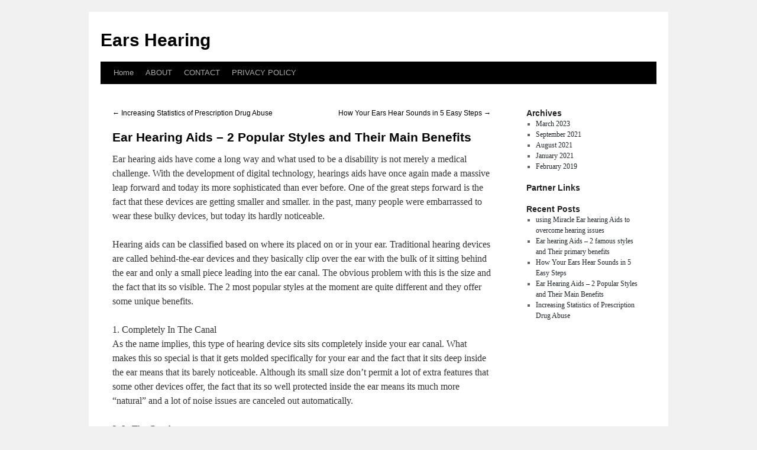

--- FILE ---
content_type: text/html; charset=UTF-8
request_url: http://innosieu.info/archives/21
body_size: 3856
content:
<!DOCTYPE html>
<html dir="ltr" lang="en-US">
<head>
<meta charset="UTF-8" />
<title>Ear Hearing Aids &#8211; 2 Popular Styles and Their Main Benefits | Ears Hearing</title>
<link rel="profile" href="http://gmpg.org/xfn/11" />
<link rel="stylesheet" type="text/css" media="all" href="http://innosieu.info/wp-content/themes/kepet/style.css" />
<link rel="pingback" href="http://innosieu.info/xmlrpc.php" />
<link rel="alternate" type="application/rss+xml" title="Ears Hearing &raquo; Feed" href="http://innosieu.info/feed" />
<link rel="alternate" type="application/rss+xml" title="Ears Hearing &raquo; Comments Feed" href="http://innosieu.info/comments/feed" />
<link rel="EditURI" type="application/rsd+xml" title="RSD" href="http://innosieu.info/xmlrpc.php?rsd" />
<link rel="wlwmanifest" type="application/wlwmanifest+xml" href="http://innosieu.info/wp-includes/wlwmanifest.xml" /> 
<link rel='index' title='Ears Hearing' href='http://innosieu.info' />
<link rel='start' title='Quality Management Systems in Manufacturing' href='http://innosieu.info/archives/30' />
<link rel='prev' title='Increasing Statistics of Prescription Drug Abuse' href='http://innosieu.info/archives/15' />
<link rel='next' title='How Your Ears Hear Sounds in 5 Easy Steps' href='http://innosieu.info/archives/20' />
<meta name="generator" content="WordPress 3.1" />
<link rel='canonical' href='http://innosieu.info/archives/21' />
<link rel='shortlink' href='http://innosieu.info/?p=21' />
</head>

<body class="single single-post postid-21 single-format-standard">
<div id="wrapper" class="hfeed">
	<div id="header">
		<div id="masthead">
			<div id="branding" role="banner">
								<div id="site-title">
					<span>
						<a href="http://innosieu.info/" title="Ears Hearing" rel="home">Ears Hearing</a>
					</span>
				</div>
				<div id="site-description"></div>

							</div><!-- #branding -->

			<div id="access" role="navigation">
			  				<div class="skip-link screen-reader-text"><a href="#content" title="Skip to content">Skip to content</a></div>
								<div class="menu"><ul><li ><a href="http://innosieu.info/" title="Home">Home</a></li><li class="page_item page-item-6"><a href="http://innosieu.info/about" title="ABOUT">ABOUT</a></li><li class="page_item page-item-8"><a href="http://innosieu.info/contact" title="CONTACT">CONTACT</a></li><li class="page_item page-item-10"><a href="http://innosieu.info/privacy-policy" title="PRIVACY POLICY">PRIVACY POLICY</a></li></ul></div>
			</div><!-- #access -->
		</div><!-- #masthead -->
	</div><!-- #header -->

	<div id="main">

		<div id="container">
			<div id="content" role="main">

			

				<div id="nav-above" class="navigation">
					<div class="nav-previous"><a href="http://innosieu.info/archives/15" rel="prev"><span class="meta-nav">&larr;</span> Increasing Statistics of Prescription Drug Abuse</a></div>
					<div class="nav-next"><a href="http://innosieu.info/archives/20" rel="next">How Your Ears Hear Sounds in 5 Easy Steps <span class="meta-nav">&rarr;</span></a></div>
				</div><!-- #nav-above -->

				<div id="post-21" class="post-21 post type-post status-publish format-standard hentry category-uncategorized tag-jewelry-and-watches tag-legal-resources tag-music-and-audio tag-online-shopping-and-gifts tag-outdoor-recreation tag-personal-product-services tag-pets-and-animals tag-photography tag-real-estate tag-religion tag-safety-and-security tag-search-engine-optimization tag-software tag-sports-and-athletics tag-telecommunications tag-travel-international tag-travel-us-and-canada tag-web-design tag-web-hosting tag-web-marketing tag-web-resources">
					<h1 class="entry-title">Ear Hearing Aids &#8211; 2 Popular Styles and Their Main Benefits</h1>

					<div class="entry-meta">
						<span class="meta-prep meta-prep-author"></span> <a href="http://innosieu.info/archives/21" title="8:36 pm" rel="bookmark"></a> <span class="meta-sep"></span> <span class="author vcard"></span>					</div><!-- .entry-meta -->

					<div class="entry-content">
						<p>Ear hearing aids have come a long way and what used to be a disability is not merely a medical challenge. With the development of digital technology, hearings aids have once again made a massive leap forward and today its more sophisticated than ever before. One of the great steps forward is the fact that these devices are getting smaller and smaller. in the past, many people were embarrassed to wear these bulky devices, but today its hardly noticeable.</p>
<p>Hearing aids can be classified based on where its placed on or in your ear. Traditional hearing devices are called behind-the-ear devices and they basically clip over the ear with the bulk of it sitting behind the ear and only a small piece leading into the ear canal. The obvious problem with this is the size and the fact that its so visible. The 2 most popular styles at the moment are quite different and they offer some unique benefits.</p>
<p>1. Completely In The Canal<br />
As the name implies, this type of hearing device sits sits completely inside your ear canal. What makes this so special is that it gets molded specifically for your ear and the fact that it sits deep inside the ear means that its barely noticeable. Although its small size don&#8217;t permit a lot of extra features that some other devices offer, the fact that its so well protected inside the ear means its much more &#8220;natural&#8221; and a lot of noise issues are canceled out automatically.</p>
<p>2. In The Canal<br />
In the canal hearing aids don;t fit as deep into the ear canal as the first style does, but the fact that it doesn&#8217;t means that it has several functions that can be incorporated. This include manual adjustment and the fact that batteries can be more readily replaced. Its still very small in size and virtually invisible and it is more versatile. Both these styles are more suited to adults than children because a small ear canal can&#8217;t accommodate the device.</p>
<div class="mads-block">
<a href="https://tottium.com" target="_blank">&#53664;&#53664;&#49324;&#51060;&#53944;</a>
<a href="https://maxy-shop.nl" target="_blank">kledingkast spiegel</a></div>											</div><!-- .entry-content -->


					<div class="entry-utility">
						This entry was posted in <a href="http://innosieu.info/category/uncategorized" title="View all posts in Uncategorized" rel="category tag">Uncategorized</a> and tagged <a href="http://innosieu.info/tag/jewelry-and-watches" rel="tag">Jewelry and Watches</a>, <a href="http://innosieu.info/tag/legal-resources" rel="tag">Legal Resources</a>, <a href="http://innosieu.info/tag/music-and-audio" rel="tag">Music and Audio</a>, <a href="http://innosieu.info/tag/online-shopping-and-gifts" rel="tag">Online Shopping and Gifts</a>, <a href="http://innosieu.info/tag/outdoor-recreation" rel="tag">Outdoor Recreation</a>, <a href="http://innosieu.info/tag/personal-product-services" rel="tag">Personal Product &amp; Services</a>, <a href="http://innosieu.info/tag/pets-and-animals" rel="tag">Pets and Animals</a>, <a href="http://innosieu.info/tag/photography" rel="tag">Photography</a>, <a href="http://innosieu.info/tag/real-estate" rel="tag">Real Estate</a>, <a href="http://innosieu.info/tag/religion" rel="tag">Religion</a>, <a href="http://innosieu.info/tag/safety-and-security" rel="tag">Safety and Security</a>, <a href="http://innosieu.info/tag/search-engine-optimization" rel="tag">Search Engine Optimization</a>, <a href="http://innosieu.info/tag/software" rel="tag">Software</a>, <a href="http://innosieu.info/tag/sports-and-athletics" rel="tag">Sports and Athletics</a>, <a href="http://innosieu.info/tag/telecommunications" rel="tag">Telecommunications</a>, <a href="http://innosieu.info/tag/travel-international" rel="tag">Travel - International</a>, <a href="http://innosieu.info/tag/travel-us-and-canada" rel="tag">Travel - US and Canada</a>, <a href="http://innosieu.info/tag/web-design" rel="tag">Web Design</a>, <a href="http://innosieu.info/tag/web-hosting" rel="tag">Web Hosting</a>, <a href="http://innosieu.info/tag/web-marketing" rel="tag">Web Marketing</a>, <a href="http://innosieu.info/tag/web-resources" rel="tag">Web Resources</a>. Bookmark the <a href="http://innosieu.info/archives/21" title="Permalink to Ear Hearing Aids &#8211; 2 Popular Styles and Their Main Benefits" rel="bookmark">permalink</a>.											</div><!-- .entry-utility -->
				</div><!-- #post-## -->

				<div id="nav-below" class="navigation">
					<div class="nav-previous"><a href="http://innosieu.info/archives/15" rel="prev"><span class="meta-nav">&larr;</span> Increasing Statistics of Prescription Drug Abuse</a></div>
					<div class="nav-next"><a href="http://innosieu.info/archives/20" rel="next">How Your Ears Hear Sounds in 5 Easy Steps <span class="meta-nav">&rarr;</span></a></div>
				</div><!-- #nav-below -->

				
			<div id="comments">



								
</div><!-- #comments -->


			</div><!-- #content -->
		</div><!-- #container -->


		<div id="primary" class="widget-area" role="complementary">
			<ul class="xoxo">

<li id="archives-2" class="widget-container widget_archive"><h3 class="widget-title">Archives</h3>		<ul>
			<li><a href='http://innosieu.info/archives/date/2023/03' title='March 2023'>March 2023</a></li>
	<li><a href='http://innosieu.info/archives/date/2021/09' title='September 2021'>September 2021</a></li>
	<li><a href='http://innosieu.info/archives/date/2021/08' title='August 2021'>August 2021</a></li>
	<li><a href='http://innosieu.info/archives/date/2021/01' title='January 2021'>January 2021</a></li>
	<li><a href='http://innosieu.info/archives/date/2019/02' title='February 2019'>February 2019</a></li>
		</ul>
</li><li id="execphp-3" class="widget-container widget_execphp"><h3 class="widget-title">Partner Links</h3>			<div class="execphpwidget"></div>
		</li>		<li id="recent-posts-2" class="widget-container widget_recent_entries">		<h3 class="widget-title">Recent Posts</h3>		<ul>
				<li><a href="http://innosieu.info/archives/28" title="using Miracle Ear hearing Aids to overcome hearing issues">using Miracle Ear hearing Aids to overcome hearing issues</a></li>
				<li><a href="http://innosieu.info/archives/25" title="Ear hearing Aids &#8211; 2 famous styles and Their primary benefits">Ear hearing Aids &#8211; 2 famous styles and Their primary benefits</a></li>
				<li><a href="http://innosieu.info/archives/20" title="How Your Ears Hear Sounds in 5 Easy Steps">How Your Ears Hear Sounds in 5 Easy Steps</a></li>
				<li><a href="http://innosieu.info/archives/21" title="Ear Hearing Aids &#8211; 2 Popular Styles and Their Main Benefits">Ear Hearing Aids &#8211; 2 Popular Styles and Their Main Benefits</a></li>
				<li><a href="http://innosieu.info/archives/15" title="Increasing Statistics of Prescription Drug Abuse">Increasing Statistics of Prescription Drug Abuse</a></li>
				</ul>
		</li>			</ul>
		</div><!-- #primary .widget-area -->

<!-- wmm d -->	</div><!-- #main -->

	<div id="footer" role="contentinfo">
		<div id="colophon">



			<div id="site-info">
				<!-- begin footer -->

<div id="footer">Copyright &copy; 2026 <a href="http://innosieu.info" title="Ears Hearing">Ears Hearing</a> - All rights reserved

  <div id="credit"></div>
</div>
</div>
<script defer src="https://static.cloudflareinsights.com/beacon.min.js/vcd15cbe7772f49c399c6a5babf22c1241717689176015" integrity="sha512-ZpsOmlRQV6y907TI0dKBHq9Md29nnaEIPlkf84rnaERnq6zvWvPUqr2ft8M1aS28oN72PdrCzSjY4U6VaAw1EQ==" data-cf-beacon='{"version":"2024.11.0","token":"a3e8eafb677041eea3f43489b6f3ecdb","r":1,"server_timing":{"name":{"cfCacheStatus":true,"cfEdge":true,"cfExtPri":true,"cfL4":true,"cfOrigin":true,"cfSpeedBrain":true},"location_startswith":null}}' crossorigin="anonymous"></script>
</body></html>

				</a>
			</div><!-- #site-info -->

			<div id="site-generator">
								
			</div><!-- #site-generator -->

		</div><!-- #colophon -->
	</div><!-- #footer -->

</div><!-- #wrapper -->

</body>
</html>
